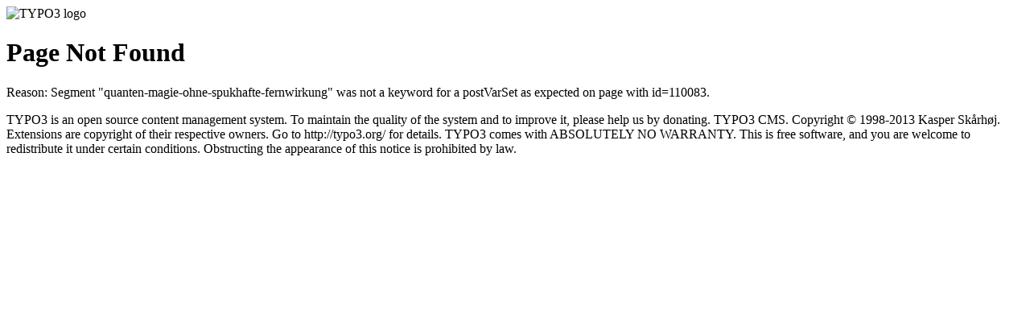

--- FILE ---
content_type: text/html
request_url: https://physik-newsarchiv.univie.ac.at/news/news-detailansicht/archive/2011/june/article/quanten-magie-ohne-spukhafte-fernwirkung/?tx_ttnews%5BbackPid%5D=110280&cHash=88da9ba4a6233801e1f64f4f746a8d57
body_size: 1740
content:
<?xml version="1.0" encoding="utf-8"?>
<!DOCTYPE html
     PUBLIC "-//W3C//DTD XHTML 1.0 Transitional//EN"
     "http://www.w3.org/TR/xhtml1/DTD/xhtml1-transitional.dtd">
<?xml-stylesheet href="#internalStyle" type="text/css"?>
<html xmlns="http://www.w3.org/1999/xhtml">
<head>

	<meta http-equiv="Content-Type" content="text/html; charset=utf-8" />
	<meta name="robots" content="noindex, follow" />

	<title>TYPO3 Error</title>

	<base href="https://cms.univie.ac.at/" />

	<link rel="stylesheet" href="typo3/sysext/t3skin/stylesheets/standalone/errorpage-message.css" />
</head>

<body class="t3-message-page t3-errorpage-message">

<div class="t3-message-page-container">
	<div class="t3-message-page-logo">
		<img src="typo3/sysext/t3skin/images/login/typo3logo-white-greyback.gif" alt="TYPO3 logo" />
	</div>
	<div class="shadow-box-top-428"></div>
	<div class="t3-message-page-message typo3-message message-error">
		<h1>Page Not Found</h1>
		<p class="t3-error-text">Reason: Segment &quot;quanten-magie-ohne-spukhafte-fernwirkung&quot; was not a keyword for a postVarSet as expected on page with id=110083.</p>
	</div>
	<div class="shadow-box-bottom-424"></div>
</div>

<div id="t3-footer">
	<div id="t3-copyright-notice">
		TYPO3 is an open source content management system. To maintain the quality of the system and to improve it, please help us by donating.
		TYPO3 CMS. Copyright © 1998-2013 Kasper Skårhøj. Extensions are copyright of their respective owners. Go to http://typo3.org/ for details.
		TYPO3 comes with ABSOLUTELY NO WARRANTY. This is free software, and you are welcome to redistribute it under certain conditions. Obstructing the appearance of this notice is prohibited by law.
	</div>
</div>

</body>
</html>
